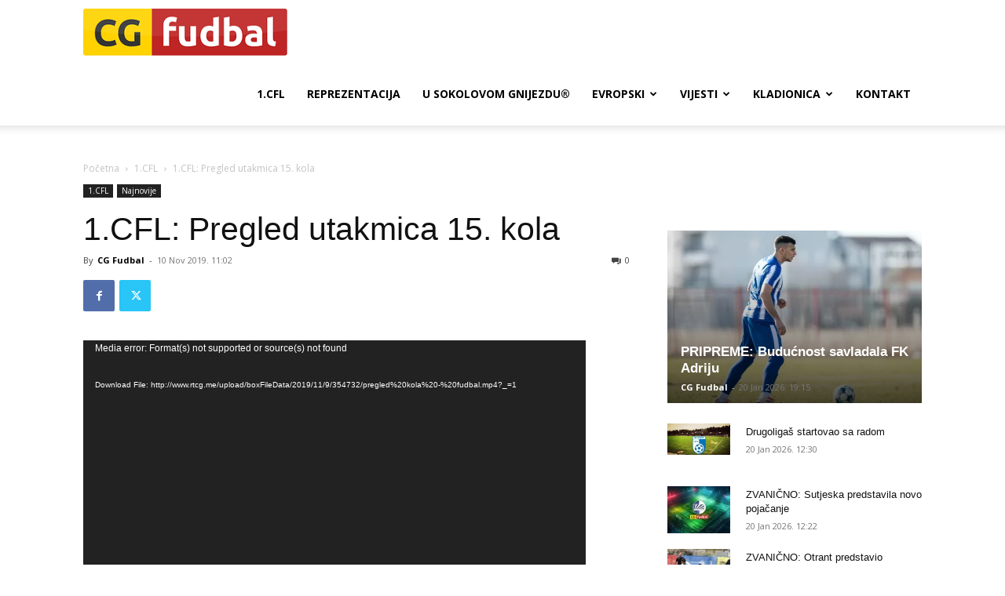

--- FILE ---
content_type: text/html; charset=utf-8
request_url: https://www.google.com/recaptcha/api2/aframe
body_size: 269
content:
<!DOCTYPE HTML><html><head><meta http-equiv="content-type" content="text/html; charset=UTF-8"></head><body><script nonce="I1EzTEFrKUnvjZWgmU9khA">/** Anti-fraud and anti-abuse applications only. See google.com/recaptcha */ try{var clients={'sodar':'https://pagead2.googlesyndication.com/pagead/sodar?'};window.addEventListener("message",function(a){try{if(a.source===window.parent){var b=JSON.parse(a.data);var c=clients[b['id']];if(c){var d=document.createElement('img');d.src=c+b['params']+'&rc='+(localStorage.getItem("rc::a")?sessionStorage.getItem("rc::b"):"");window.document.body.appendChild(d);sessionStorage.setItem("rc::e",parseInt(sessionStorage.getItem("rc::e")||0)+1);localStorage.setItem("rc::h",'1768959635576');}}}catch(b){}});window.parent.postMessage("_grecaptcha_ready", "*");}catch(b){}</script></body></html>

--- FILE ---
content_type: text/css
request_url: https://cg-fudbal.com/wp-content/plugins/daext-soccer-engine/public/assets/css/match-visual-lineup.css?ver=1.26
body_size: 448
content:
/* Match Visual Lineup Block ---------------------------------------------------------------------------------------- */

.dase-match-visual-lineup{
    display: flex !important;
}

.dase-match-visual-lineup-header img{
    width: 16px !important;
    height: 16px !important;
    margin-right: 8px !important;
}

.dase-match-visual-lineup-left{
    flex-basis: 60% !important;
}

.dase-match-visual-lineup-right{
    flex-basis: 40% !important;
}

.dase-match-visual-lineup-left-formation{
    position: relative !important;
}

.dase-match-visual-lineup-left-formation-image{
    display: block !important;
}

.dase-match-visual-lineup-left-formation-player-container{
    position: absolute !important;
    left: 0;
    top: 0;
    width: 20px !important;
    height: 20px !important;
    visibility: hidden;
}

.dase-match-visual-lineup-left-header{
    background: #f2f2f2 !important;
    color: #333 !important;
    font-weight: 700 !important;
    padding: 7px 10px !important;
    line-height: 16px !important;
    border-color: #e1e1e1 !important;
    border-width: 1px 0 1px 1px !important;
    border-style: solid !important;
    font-size: 11px !important;
}

.dase-match-visual-lineup-right-header{
    background: #f2f2f2 !important;
    color: #333 !important;
    font-weight: 700 !important;
    padding: 7px 10px !important;
    line-height: 16px !important;
    border-color: #e1e1e1 !important;
    border-width: 1px !important;
    border-style: solid !important;
    font-size: 11px !important;
}



.dase-match-visual-lineup-right table td{
    border-color: #e1e1e1 !important;
    border-width: 1px !important;
    border-style: solid !important;
    padding: 3px 10px !important;
    font-size: 11px !important;
    line-height: 18px !important;
    letter-spacing: normal !important;
    text-align: center !important;
    vertical-align: middle !important;
    color: #666 !important;
}

.dase-match-visual-lineup-right table tr:first-of-type td{
    border-top: none !important;
}

.dase-match-visual-lineup-left-formation-player-jersey-number{
    background: #3266b9 !important;
    width: 20px !important;
    height: 20px !important;
    border-radius: 10px !important;
    color: #fff !important;
    text-align: center !important;
    font-size: 11px !important;
    line-height: 18px !important;
    font-weight: 700 !important;
    border: 1px solid #fff !important;
    margin: 0 auto !important;
    transform: translateX(-10px) !important;
}

.dase-match-visual-lineup-left-formation-player-name{
    font-size: 11px !important;
    color: #fff !important;
    text-align: center !important;
    position: absolute !important;
    top: 22px !important;
    transform: translateX(calc(-50%)) !important;
    width: auto !important;
    left: 0 !important;
    white-space: nowrap !important;
}

.dase-match-visual-lineup-left-formation-player-events{
    font-size: 11px !important;
    color: #fff !important;
    text-align: center !important;
    position: absolute !important;
    top: 46px !important;
    width: max-content !important;
    left: 0 !important;
    display: flex !important;
}

.dase-player-listing-table-event-image{
    width: 16px !important;
    height: 16px !important;
    margin: 0 !important;
    display: block !important;
}

.dase-player-listing-table-event-image:not(:last-of-type){
    margin-right: 4px !important;
}

.dase-match-visual-lineup-right-table{
    border-top-width: 0 !important;
    margin: 0 !important;
    border-collapse: collapse !important;
    width: 100% !important;
}

.dase-match-visual-lineup-right-table .dase-match-visual-lineup-right-table-player{
    display: flex !important;
}

.dase-match-visual-lineup-right-table .dase-match-visual-lineup-right-table-player-name{
    line-height: 24px !important;
    height: 24px !important;
    padding: 0 !important;
    flex-basis: auto !important;
}

.dase-match-visual-lineup-left-formation > .dase-event-icon{
    visibility: hidden;
    transform: translateX(-8px) !important;
}

.dase-match-visual-lineup-right-table-events-container > .dase-event-icon{
    padding: 4px 0 !important;
    flex-basis: 16px !important;
}

.dase-match-visual-lineup-right-table .dase-event-icon{
    flex-basis: 16px !important;
}

.dase-match-visual-lineup-right-table-events-container{
    position: relative !important;
    display: flex !important;
    margin-left: 4px !important;
}

.dase-match-visual-lineup-right-table-staff{
    display: flex !important;
}

.dase-match-visual-lineup-right-table-staff-type{
    flex-basis: auto !important;
}

.dase-match-visual-lineup-right-table-staff-name{
    flex-basis: auto !important;
}

.dase-match-visual-lineup-right-table-staff-type,
.dase-match-visual-lineup-right-table-staff-name{
    line-height: 24px !important;
    height: 24px !important;
    padding: 0 !important;
    flex-basis: auto !important;
}

--- FILE ---
content_type: application/javascript
request_url: https://cg-fudbal.com/wp-content/plugins/daext-soccer-engine/public/assets/js/match-visual-lineup.js?ver=1.26
body_size: 284
content:
/*
 * Position the elements in the field of the "Match Visual Lineup" block.
 */
window.addEventListener('load', () => {

  daps_position_field_elements();

});

function daps_position_field_elements() {

  let el;

  var elements = document.getElementsByClassName(
      'dase-match-visual-lineup-left-formation-player-container');

  for (let i = 0; i < elements.length; i++) {

    let current = elements[i];

    let numberOfIcons = 0;
    let positionsApplied = 0;

    //get the coords x and y
    let x = current.getAttribute('data-position-x');
    let y = current.getAttribute('data-position-y');

    //calculate the total number of icons for each player so that the x position can be handled properly
    el = current.nextElementSibling;
    while(el !== null){

      if (el.classList.contains('dase-event-icon')) {
        numberOfIcons++;
      }

      if (el.classList.contains(
          'dase-match-visual-lineup-left-formation-player-container')) {
        break;
      }

      el = el.nextElementSibling;

    }

    //set the positions of the icons -------------------------------------------
    el = current.nextElementSibling;
    while(el !== null){

      if (el.classList.contains('dase-event-icon')) {

        //calculate xOffset
        let xOffset = 16 * positionsApplied - (numberOfIcons * 16 / 2) + 8;

        el.style.position = 'absolute';
        el.style.top = 'calc(' + y + '% + 44px)';
        el.style.left = 'calc(' + x + '% + ' + xOffset + 'px)';
        positionsApplied++;

      }

      if (el.classList.contains(
          'dase-match-visual-lineup-left-formation-player-container')) {
        break;
      }

      el = el.nextElementSibling;

    }

    //Make the player containers and the icons visible -----------------------
    let el2 = document.getElementsByClassName(
        'dase-match-visual-lineup-left-formation-player-container');
    for (let i = 0; i < el2.length; i++) {
      el2[i].style.visibility = 'visible';
    }
    let el3 = document.querySelectorAll(
        '.dase-match-visual-lineup-left-formation .dase-event-icon');
    for (let i = 0; i < el3.length; i++) {
      el3[i].style.visibility = 'visible';
    }

  }

}